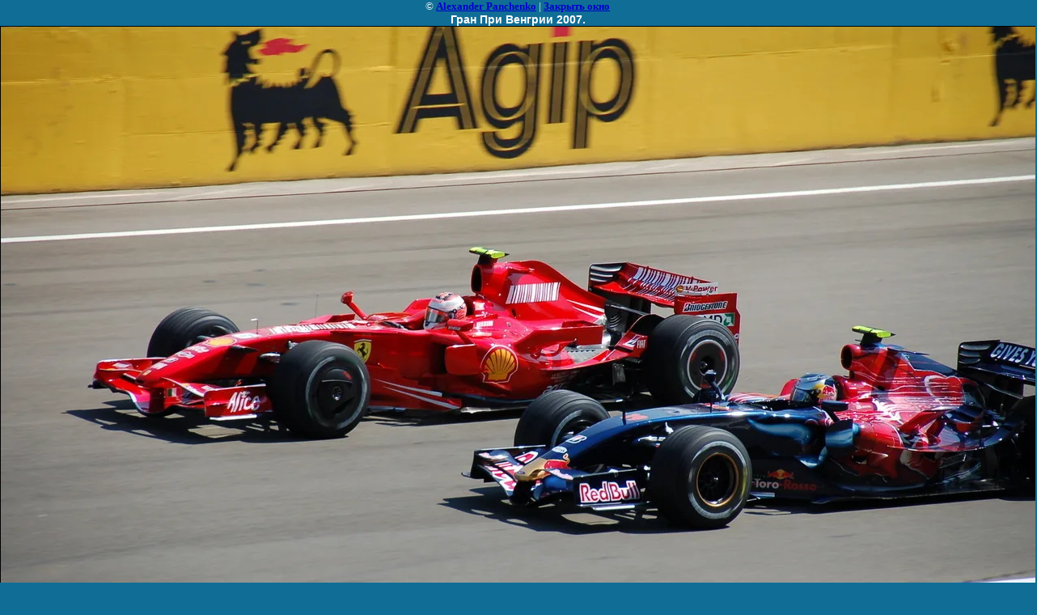

--- FILE ---
content_type: text/javascript
request_url: https://counter.megagroup.ru/2e06fa1451d6b614fecc23797809365d.js?r=&s=1280*720*24&u=https%3A%2F%2Ffotoholiday.ru%2Fgran_pri_vengrii_2007.%3Fview%3D441573&t=%D0%93%D1%80%D0%B0%D0%BD%20%D0%9F%D1%80%D0%B8%20%D0%92%D0%B5%D0%BD%D0%B3%D1%80%D0%B8%D0%B8%202007.%20%7C%20%D0%93%D1%80%D0%B0%D0%BD%20%D0%9F%D1%80%D0%B8%20%D0%92%D0%B5%D0%BD%D0%B3%D1%80%D0%B8%D0%B8%202007.&fv=0,0&en=1&rld=0&fr=0&callback=_sntnl1769513405229&1769513405229
body_size: 87
content:
//:1
_sntnl1769513405229({date:"Tue, 27 Jan 2026 11:30:05 GMT", res:"1"})